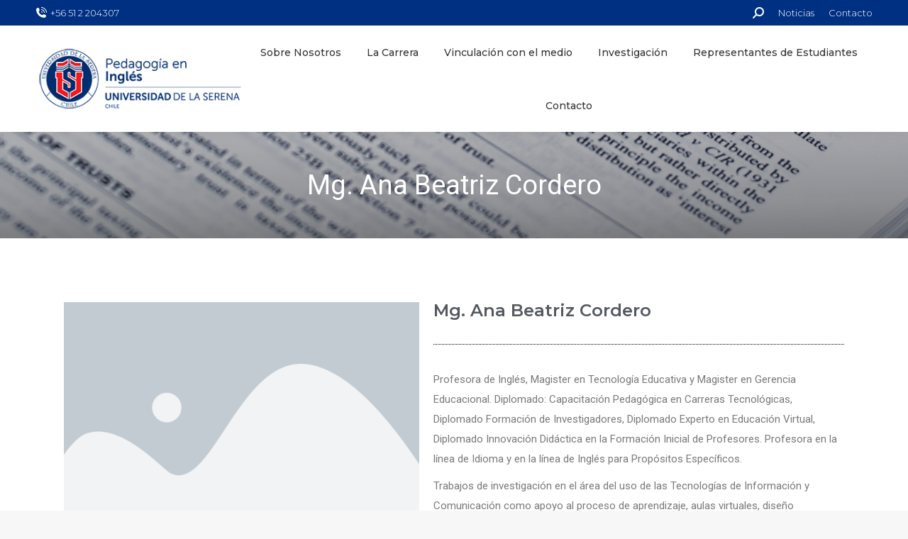

--- FILE ---
content_type: text/html; charset=UTF-8
request_url: http://ingles.userena.cl/?dt_team=mg-ana-beatriz-cordero
body_size: 21791
content:
<!DOCTYPE html>
<!--[if !(IE 6) | !(IE 7) | !(IE 8)  ]><!-->
<html lang="es" class="no-js">
<!--<![endif]-->
<head>
	<meta charset="UTF-8" />
		<meta name="viewport" content="width=device-width, initial-scale=1, maximum-scale=1, user-scalable=0">
		<meta name="theme-color" content="#1ebbf0"/>	<link rel="profile" href="http://gmpg.org/xfn/11" />
	        <script type="text/javascript">
            if (/Android|webOS|iPhone|iPad|iPod|BlackBerry|IEMobile|Opera Mini/i.test(navigator.userAgent)) {
                var originalAddEventListener = EventTarget.prototype.addEventListener,
                    oldWidth = window.innerWidth;

                EventTarget.prototype.addEventListener = function (eventName, eventHandler, useCapture) {
                    if (eventName === "resize") {
                        originalAddEventListener.call(this, eventName, function (event) {
                            if (oldWidth === window.innerWidth) {
                                return;
                            }
                            else if (oldWidth !== window.innerWidth) {
                                oldWidth = window.innerWidth;
                            }
                            if (eventHandler.handleEvent) {
                                eventHandler.handleEvent.call(this, event);
                            }
                            else {
                                eventHandler.call(this, event);
                            };
                        }, useCapture);
                    }
                    else {
                        originalAddEventListener.call(this, eventName, eventHandler, useCapture);
                    };
                };
            };
        </script>
		<meta name='robots' content='index, follow, max-video-preview:-1, max-snippet:-1, max-image-preview:large' />

	<!-- This site is optimized with the Yoast SEO plugin v17.7.1 - https://yoast.com/wordpress/plugins/seo/ -->
	<title>Mg. Ana Beatriz Cordero - Carrera de Pedagogía en Inglés</title>
	<link rel="canonical" href="http://ingles.userena.cl/?dt_team=mg-ana-beatriz-cordero" />
	<meta property="og:locale" content="es_ES" />
	<meta property="og:type" content="article" />
	<meta property="og:title" content="Mg. Ana Beatriz Cordero - Carrera de Pedagogía en Inglés" />
	<meta property="og:description" content="Mg. Ana Beatriz Cordero Profesora de Inglés, Magister en Tecnología Educativa y Magister en Gerencia Educacional. Diplomado: Capacitación Pedagógica en Carreras Tecnológicas, Diplomado Formación de Investigadores, Diplomado Experto en Educación Virtual, Diplomado Innovación Didáctica en la Formación Inicial de Profesores. Profesora en la línea de Idioma y en la línea de Inglés para Propósitos Específicos.&hellip;" />
	<meta property="og:url" content="http://ingles.userena.cl/?dt_team=mg-ana-beatriz-cordero" />
	<meta property="og:site_name" content="Carrera de Pedagogía en Inglés" />
	<meta property="article:modified_time" content="2021-09-07T20:27:25+00:00" />
	<meta property="og:image" content="http://ingles.userena.cl/wp-content/plugins/elementor/assets/images/placeholder.png" />
	<meta name="twitter:card" content="summary_large_image" />
	<meta name="twitter:label1" content="Tiempo de lectura" />
	<meta name="twitter:data1" content="1 minuto" />
	<script type="application/ld+json" class="yoast-schema-graph">{"@context":"https://schema.org","@graph":[{"@type":"WebSite","@id":"http://ingles.userena.cl/#website","url":"http://ingles.userena.cl/","name":"Carrera de Pedagog\u00eda en Ingl\u00e9s","description":"Carrera de Pedagog\u00eda en Ingles","potentialAction":[{"@type":"SearchAction","target":{"@type":"EntryPoint","urlTemplate":"http://ingles.userena.cl/?s={search_term_string}"},"query-input":"required name=search_term_string"}],"inLanguage":"es"},{"@type":"ImageObject","@id":"http://ingles.userena.cl/?dt_team=mg-ana-beatriz-cordero#primaryimage","inLanguage":"es","url":"http://ingles.userena.cl/wp-content/plugins/elementor/assets/images/placeholder.png","contentUrl":"http://ingles.userena.cl/wp-content/plugins/elementor/assets/images/placeholder.png"},{"@type":"WebPage","@id":"http://ingles.userena.cl/?dt_team=mg-ana-beatriz-cordero#webpage","url":"http://ingles.userena.cl/?dt_team=mg-ana-beatriz-cordero","name":"Mg. Ana Beatriz Cordero - Carrera de Pedagog\u00eda en Ingl\u00e9s","isPartOf":{"@id":"http://ingles.userena.cl/#website"},"primaryImageOfPage":{"@id":"http://ingles.userena.cl/?dt_team=mg-ana-beatriz-cordero#primaryimage"},"datePublished":"2021-04-20T13:47:05+00:00","dateModified":"2021-09-07T20:27:25+00:00","breadcrumb":{"@id":"http://ingles.userena.cl/?dt_team=mg-ana-beatriz-cordero#breadcrumb"},"inLanguage":"es","potentialAction":[{"@type":"ReadAction","target":["http://ingles.userena.cl/?dt_team=mg-ana-beatriz-cordero"]}]},{"@type":"BreadcrumbList","@id":"http://ingles.userena.cl/?dt_team=mg-ana-beatriz-cordero#breadcrumb","itemListElement":[{"@type":"ListItem","position":1,"name":"Portada","item":"http://ingles.userena.cl/"},{"@type":"ListItem","position":2,"name":"Equipo","item":"http://ingles.userena.cl/?post_type=dt_team"},{"@type":"ListItem","position":3,"name":"Mg. Ana Beatriz Cordero"}]}]}</script>
	<!-- / Yoast SEO plugin. -->


<link rel='dns-prefetch' href='//fonts.googleapis.com' />
<link rel='dns-prefetch' href='//s.w.org' />
<link rel="alternate" type="application/rss+xml" title="Carrera de Pedagogía en Inglés &raquo; Feed" href="http://ingles.userena.cl/?feed=rss2" />
<link rel="alternate" type="application/rss+xml" title="Carrera de Pedagogía en Inglés &raquo; Feed de los comentarios" href="http://ingles.userena.cl/?feed=comments-rss2" />
		<script type="text/javascript">
			window._wpemojiSettings = {"baseUrl":"https:\/\/s.w.org\/images\/core\/emoji\/13.1.0\/72x72\/","ext":".png","svgUrl":"https:\/\/s.w.org\/images\/core\/emoji\/13.1.0\/svg\/","svgExt":".svg","source":{"concatemoji":"http:\/\/ingles.userena.cl\/wp-includes\/js\/wp-emoji-release.min.js?ver=5.8.12"}};
			!function(e,a,t){var n,r,o,i=a.createElement("canvas"),p=i.getContext&&i.getContext("2d");function s(e,t){var a=String.fromCharCode;p.clearRect(0,0,i.width,i.height),p.fillText(a.apply(this,e),0,0);e=i.toDataURL();return p.clearRect(0,0,i.width,i.height),p.fillText(a.apply(this,t),0,0),e===i.toDataURL()}function c(e){var t=a.createElement("script");t.src=e,t.defer=t.type="text/javascript",a.getElementsByTagName("head")[0].appendChild(t)}for(o=Array("flag","emoji"),t.supports={everything:!0,everythingExceptFlag:!0},r=0;r<o.length;r++)t.supports[o[r]]=function(e){if(!p||!p.fillText)return!1;switch(p.textBaseline="top",p.font="600 32px Arial",e){case"flag":return s([127987,65039,8205,9895,65039],[127987,65039,8203,9895,65039])?!1:!s([55356,56826,55356,56819],[55356,56826,8203,55356,56819])&&!s([55356,57332,56128,56423,56128,56418,56128,56421,56128,56430,56128,56423,56128,56447],[55356,57332,8203,56128,56423,8203,56128,56418,8203,56128,56421,8203,56128,56430,8203,56128,56423,8203,56128,56447]);case"emoji":return!s([10084,65039,8205,55357,56613],[10084,65039,8203,55357,56613])}return!1}(o[r]),t.supports.everything=t.supports.everything&&t.supports[o[r]],"flag"!==o[r]&&(t.supports.everythingExceptFlag=t.supports.everythingExceptFlag&&t.supports[o[r]]);t.supports.everythingExceptFlag=t.supports.everythingExceptFlag&&!t.supports.flag,t.DOMReady=!1,t.readyCallback=function(){t.DOMReady=!0},t.supports.everything||(n=function(){t.readyCallback()},a.addEventListener?(a.addEventListener("DOMContentLoaded",n,!1),e.addEventListener("load",n,!1)):(e.attachEvent("onload",n),a.attachEvent("onreadystatechange",function(){"complete"===a.readyState&&t.readyCallback()})),(n=t.source||{}).concatemoji?c(n.concatemoji):n.wpemoji&&n.twemoji&&(c(n.twemoji),c(n.wpemoji)))}(window,document,window._wpemojiSettings);
		</script>
		<style type="text/css">
img.wp-smiley,
img.emoji {
	display: inline !important;
	border: none !important;
	box-shadow: none !important;
	height: 1em !important;
	width: 1em !important;
	margin: 0 .07em !important;
	vertical-align: -0.1em !important;
	background: none !important;
	padding: 0 !important;
}
</style>
	<link rel='stylesheet' id='wp-block-library-css'  href='http://ingles.userena.cl/wp-includes/css/dist/block-library/style.min.css?ver=5.8.12' type='text/css' media='all' />
<style id='wp-block-library-theme-inline-css' type='text/css'>
#start-resizable-editor-section{display:none}.wp-block-audio figcaption{color:#555;font-size:13px;text-align:center}.is-dark-theme .wp-block-audio figcaption{color:hsla(0,0%,100%,.65)}.wp-block-code{font-family:Menlo,Consolas,monaco,monospace;color:#1e1e1e;padding:.8em 1em;border:1px solid #ddd;border-radius:4px}.wp-block-embed figcaption{color:#555;font-size:13px;text-align:center}.is-dark-theme .wp-block-embed figcaption{color:hsla(0,0%,100%,.65)}.blocks-gallery-caption{color:#555;font-size:13px;text-align:center}.is-dark-theme .blocks-gallery-caption{color:hsla(0,0%,100%,.65)}.wp-block-image figcaption{color:#555;font-size:13px;text-align:center}.is-dark-theme .wp-block-image figcaption{color:hsla(0,0%,100%,.65)}.wp-block-pullquote{border-top:4px solid;border-bottom:4px solid;margin-bottom:1.75em;color:currentColor}.wp-block-pullquote__citation,.wp-block-pullquote cite,.wp-block-pullquote footer{color:currentColor;text-transform:uppercase;font-size:.8125em;font-style:normal}.wp-block-quote{border-left:.25em solid;margin:0 0 1.75em;padding-left:1em}.wp-block-quote cite,.wp-block-quote footer{color:currentColor;font-size:.8125em;position:relative;font-style:normal}.wp-block-quote.has-text-align-right{border-left:none;border-right:.25em solid;padding-left:0;padding-right:1em}.wp-block-quote.has-text-align-center{border:none;padding-left:0}.wp-block-quote.is-large,.wp-block-quote.is-style-large{border:none}.wp-block-search .wp-block-search__label{font-weight:700}.wp-block-group.has-background{padding:1.25em 2.375em;margin-top:0;margin-bottom:0}.wp-block-separator{border:none;border-bottom:2px solid;margin-left:auto;margin-right:auto;opacity:.4}.wp-block-separator:not(.is-style-wide):not(.is-style-dots){width:100px}.wp-block-separator.has-background:not(.is-style-dots){border-bottom:none;height:1px}.wp-block-separator.has-background:not(.is-style-wide):not(.is-style-dots){height:2px}.wp-block-table thead{border-bottom:3px solid}.wp-block-table tfoot{border-top:3px solid}.wp-block-table td,.wp-block-table th{padding:.5em;border:1px solid;word-break:normal}.wp-block-table figcaption{color:#555;font-size:13px;text-align:center}.is-dark-theme .wp-block-table figcaption{color:hsla(0,0%,100%,.65)}.wp-block-video figcaption{color:#555;font-size:13px;text-align:center}.is-dark-theme .wp-block-video figcaption{color:hsla(0,0%,100%,.65)}.wp-block-template-part.has-background{padding:1.25em 2.375em;margin-top:0;margin-bottom:0}#end-resizable-editor-section{display:none}
</style>
<link rel='stylesheet' id='contact-form-7-css'  href='http://ingles.userena.cl/wp-content/plugins/contact-form-7/includes/css/styles.css?ver=5.5.3' type='text/css' media='all' />
<link rel='stylesheet' id='wpdm-font-awesome-css'  href='http://ingles.userena.cl/wp-content/plugins/download-manager/assets/fontawesome/css/all.css?ver=5.8.12' type='text/css' media='all' />
<link rel='stylesheet' id='wpdm-front-bootstrap-css'  href='http://ingles.userena.cl/wp-content/plugins/download-manager/assets/bootstrap/css/bootstrap.min.css?ver=5.8.12' type='text/css' media='all' />
<link rel='stylesheet' id='wpdm-front-css'  href='http://ingles.userena.cl/wp-content/plugins/download-manager/assets/css/front.css?ver=5.8.12' type='text/css' media='all' />
<link rel='stylesheet' id='rs-plugin-settings-css'  href='http://ingles.userena.cl/wp-content/plugins/revslider/public/assets/css/rs6.css?ver=6.2.23' type='text/css' media='all' />
<style id='rs-plugin-settings-inline-css' type='text/css'>
#rs-demo-id {}
</style>
<link rel='stylesheet' id='elementor-icons-css'  href='http://ingles.userena.cl/wp-content/plugins/elementor/assets/lib/eicons/css/elementor-icons.min.css?ver=5.13.0' type='text/css' media='all' />
<link rel='stylesheet' id='elementor-frontend-legacy-css'  href='http://ingles.userena.cl/wp-content/plugins/elementor/assets/css/frontend-legacy.min.css?ver=3.4.8' type='text/css' media='all' />
<link rel='stylesheet' id='elementor-frontend-css'  href='http://ingles.userena.cl/wp-content/plugins/elementor/assets/css/frontend.min.css?ver=3.4.8' type='text/css' media='all' />
<style id='elementor-frontend-inline-css' type='text/css'>
@font-face{font-family:eicons;src:url(http://ingles.userena.cl/wp-content/plugins/elementor/assets/lib/eicons/fonts/eicons.eot?5.10.0);src:url(http://ingles.userena.cl/wp-content/plugins/elementor/assets/lib/eicons/fonts/eicons.eot?5.10.0#iefix) format("embedded-opentype"),url(http://ingles.userena.cl/wp-content/plugins/elementor/assets/lib/eicons/fonts/eicons.woff2?5.10.0) format("woff2"),url(http://ingles.userena.cl/wp-content/plugins/elementor/assets/lib/eicons/fonts/eicons.woff?5.10.0) format("woff"),url(http://ingles.userena.cl/wp-content/plugins/elementor/assets/lib/eicons/fonts/eicons.ttf?5.10.0) format("truetype"),url(http://ingles.userena.cl/wp-content/plugins/elementor/assets/lib/eicons/fonts/eicons.svg?5.10.0#eicon) format("svg");font-weight:400;font-style:normal}
</style>
<link rel='stylesheet' id='elementor-post-442-css'  href='http://ingles.userena.cl/wp-content/uploads/elementor/css/post-442.css?ver=1662158433' type='text/css' media='all' />
<link rel='stylesheet' id='elementor-global-css'  href='http://ingles.userena.cl/wp-content/uploads/elementor/css/global.css?ver=1662158434' type='text/css' media='all' />
<link rel='stylesheet' id='elementor-post-1557-css'  href='http://ingles.userena.cl/wp-content/uploads/elementor/css/post-1557.css?ver=1662164711' type='text/css' media='all' />
<link rel='stylesheet' id='dt-web-fonts-css'  href='https://fonts.googleapis.com/css?family=Roboto:400,500,600,700%7CMontserrat:200,300,400,500,600,700' type='text/css' media='all' />
<link rel='stylesheet' id='dt-main-css'  href='http://ingles.userena.cl/wp-content/themes/dt-the7/css/main.min.css?ver=9.3.1' type='text/css' media='all' />
<link rel='stylesheet' id='the7-font-css'  href='http://ingles.userena.cl/wp-content/themes/dt-the7/fonts/icomoon-the7-font/icomoon-the7-font.min.css?ver=9.3.1' type='text/css' media='all' />
<link rel='stylesheet' id='the7-core-css'  href='http://ingles.userena.cl/wp-content/plugins/dt-the7-core/assets/css/post-type.min.css?ver=2.5.4' type='text/css' media='all' />
<link rel='stylesheet' id='dt-custom-css'  href='http://ingles.userena.cl/wp-content/uploads/the7-css/custom.css?ver=64981305be95' type='text/css' media='all' />
<link rel='stylesheet' id='dt-media-css'  href='http://ingles.userena.cl/wp-content/uploads/the7-css/media.css?ver=64981305be95' type='text/css' media='all' />
<link rel='stylesheet' id='the7-mega-menu-css'  href='http://ingles.userena.cl/wp-content/uploads/the7-css/mega-menu.css?ver=64981305be95' type='text/css' media='all' />
<link rel='stylesheet' id='the7-elements-albums-portfolio-css'  href='http://ingles.userena.cl/wp-content/uploads/the7-css/the7-elements-albums-portfolio.css?ver=64981305be95' type='text/css' media='all' />
<link rel='stylesheet' id='the7-elements-css'  href='http://ingles.userena.cl/wp-content/uploads/the7-css/post-type-dynamic.css?ver=64981305be95' type='text/css' media='all' />
<link rel='stylesheet' id='style-css'  href='http://ingles.userena.cl/wp-content/themes/dt-the7/style.css?ver=9.3.1' type='text/css' media='all' />
<link rel='stylesheet' id='the7-elementor-global-css'  href='http://ingles.userena.cl/wp-content/themes/dt-the7/css/compatibility/elementor/elementor-global.min.css?ver=9.3.1' type='text/css' media='all' />
<link rel='stylesheet' id='google-fonts-1-css'  href='https://fonts.googleapis.com/css?family=Montserrat%3A100%2C100italic%2C200%2C200italic%2C300%2C300italic%2C400%2C400italic%2C500%2C500italic%2C600%2C600italic%2C700%2C700italic%2C800%2C800italic%2C900%2C900italic%7CRoboto%3A100%2C100italic%2C200%2C200italic%2C300%2C300italic%2C400%2C400italic%2C500%2C500italic%2C600%2C600italic%2C700%2C700italic%2C800%2C800italic%2C900%2C900italic&#038;display=auto&#038;ver=5.8.12' type='text/css' media='all' />
<link rel='stylesheet' id='elementor-icons-the7-icons-css'  href='http://ingles.userena.cl/wp-content/themes/dt-the7/fonts/icomoon-the7-font/icomoon-the7-font.min.css?ver=9.3.1' type='text/css' media='all' />
<link rel='stylesheet' id='elementor-icons-shared-0-css'  href='http://ingles.userena.cl/wp-content/plugins/elementor/assets/lib/font-awesome/css/fontawesome.min.css?ver=5.15.3' type='text/css' media='all' />
<link rel='stylesheet' id='elementor-icons-fa-brands-css'  href='http://ingles.userena.cl/wp-content/plugins/elementor/assets/lib/font-awesome/css/brands.min.css?ver=5.15.3' type='text/css' media='all' />
<script type='text/javascript' id='jquery-core-js-extra'>
/* <![CDATA[ */
var slide_in = {"demo_dir":"http:\/\/ingles.userena.cl\/wp-content\/plugins\/convertplug\/modules\/slide_in\/assets\/demos"};
/* ]]> */
</script>
<script type='text/javascript' src='http://ingles.userena.cl/wp-includes/js/jquery/jquery.min.js?ver=3.6.0' id='jquery-core-js'></script>
<script type='text/javascript' src='http://ingles.userena.cl/wp-includes/js/jquery/jquery-migrate.min.js?ver=3.3.2' id='jquery-migrate-js'></script>
<script type='text/javascript' src='http://ingles.userena.cl/wp-content/plugins/download-manager/assets/bootstrap/js/popper.min.js?ver=5.8.12' id='wpdm-poper-js'></script>
<script type='text/javascript' src='http://ingles.userena.cl/wp-content/plugins/download-manager/assets/bootstrap/js/bootstrap.min.js?ver=5.8.12' id='wpdm-front-bootstrap-js'></script>
<script type='text/javascript' id='wpdm-frontjs-js-extra'>
/* <![CDATA[ */
var wpdm_url = {"home":"http:\/\/ingles.userena.cl\/","site":"http:\/\/ingles.userena.cl\/","ajax":"http:\/\/ingles.userena.cl\/wp-admin\/admin-ajax.php"};
var wpdm_js = {"spinner":"<i class=\"fas fa-sun fa-spin\"><\/i>"};
/* ]]> */
</script>
<script type='text/javascript' src='http://ingles.userena.cl/wp-content/plugins/download-manager/assets/js/front.js?ver=3.2.24' id='wpdm-frontjs-js'></script>
<script type='text/javascript' src='http://ingles.userena.cl/wp-content/plugins/revslider/public/assets/js/rbtools.min.js?ver=6.2.23' id='tp-tools-js'></script>
<script type='text/javascript' src='http://ingles.userena.cl/wp-content/plugins/revslider/public/assets/js/rs6.min.js?ver=6.2.23' id='revmin-js'></script>
<script type='text/javascript' id='dt-above-fold-js-extra'>
/* <![CDATA[ */
var dtLocal = {"themeUrl":"http:\/\/ingles.userena.cl\/wp-content\/themes\/dt-the7","passText":"Para ver esta publicaci\u00f3n protegida, introduce la contrase\u00f1a debajo:","moreButtonText":{"loading":"Cargando...","loadMore":"Cargar m\u00e1s"},"postID":"1557","ajaxurl":"http:\/\/ingles.userena.cl\/wp-admin\/admin-ajax.php","REST":{"baseUrl":"http:\/\/ingles.userena.cl\/index.php?rest_route=\/the7\/v1","endpoints":{"sendMail":"\/send-mail"}},"contactMessages":{"required":"One or more fields have an error. Please check and try again.","terms":"Please accept the privacy policy.","fillTheCaptchaError":"Please, fill the captcha."},"captchaSiteKey":"","ajaxNonce":"290d73d48c","pageData":"","themeSettings":{"smoothScroll":"on","lazyLoading":false,"accentColor":{"mode":"gradient","color":"#1ebbf0"},"desktopHeader":{"height":150},"ToggleCaptionEnabled":"disabled","ToggleCaption":"Navigation","floatingHeader":{"showAfter":94,"showMenu":true,"height":60,"logo":{"showLogo":true,"html":"<img class=\" preload-me\" src=\"http:\/\/ingles.userena.cl\/wp-content\/uploads\/2020\/11\/50px-univ_color_ingles.png\" srcset=\"http:\/\/ingles.userena.cl\/wp-content\/uploads\/2020\/11\/50px-univ_color_ingles.png 167w, http:\/\/ingles.userena.cl\/wp-content\/uploads\/2020\/11\/50px-retina_univ_color_ingles.png 168w\" width=\"167\" height=\"50\"   sizes=\"167px\" alt=\"Carrera de Pedagog\u00eda en Ingl\u00e9s\" \/>","url":"http:\/\/ingles.userena.cl\/"}},"topLine":{"floatingTopLine":{"logo":{"showLogo":false,"html":""}}},"mobileHeader":{"firstSwitchPoint":992,"secondSwitchPoint":778,"firstSwitchPointHeight":60,"secondSwitchPointHeight":60,"mobileToggleCaptionEnabled":"disabled","mobileToggleCaption":"Men\u00fa"},"stickyMobileHeaderFirstSwitch":{"logo":{"html":"<img class=\" preload-me\" src=\"http:\/\/ingles.userena.cl\/wp-content\/uploads\/2020\/11\/50px-univ_color_ingles.png\" srcset=\"http:\/\/ingles.userena.cl\/wp-content\/uploads\/2020\/11\/50px-univ_color_ingles.png 167w, http:\/\/ingles.userena.cl\/wp-content\/uploads\/2020\/11\/50px-retina_univ_color_ingles.png 168w\" width=\"167\" height=\"50\"   sizes=\"167px\" alt=\"Carrera de Pedagog\u00eda en Ingl\u00e9s\" \/>"}},"stickyMobileHeaderSecondSwitch":{"logo":{"html":"<img class=\" preload-me\" src=\"http:\/\/ingles.userena.cl\/wp-content\/uploads\/2020\/11\/50px-univ_color_ingles.png\" srcset=\"http:\/\/ingles.userena.cl\/wp-content\/uploads\/2020\/11\/50px-univ_color_ingles.png 167w, http:\/\/ingles.userena.cl\/wp-content\/uploads\/2020\/11\/50px-retina_univ_color_ingles.png 168w\" width=\"167\" height=\"50\"   sizes=\"167px\" alt=\"Carrera de Pedagog\u00eda en Ingl\u00e9s\" \/>"}},"content":{"textColor":"#8b8d94","headerColor":"#333333"},"sidebar":{"switchPoint":992},"boxedWidth":"1280px","stripes":{"stripe1":{"textColor":"#787d85","headerColor":"#3b3f4a"},"stripe2":{"textColor":"#8b9199","headerColor":"#ffffff"},"stripe3":{"textColor":"#ffffff","headerColor":"#ffffff"}}},"elementor":{"settings":{"container_width":1140}}};
var dtShare = {"shareButtonText":{"facebook":"Compartir en Facebook","twitter":"Tweet","pinterest":"Tweet","linkedin":"Compartir en Linkedin","whatsapp":"Compartir en Whatsapp"},"overlayOpacity":"85"};
/* ]]> */
</script>
<script type='text/javascript' src='http://ingles.userena.cl/wp-content/themes/dt-the7/js/above-the-fold.min.js?ver=9.3.1' id='dt-above-fold-js'></script>
<link rel="https://api.w.org/" href="http://ingles.userena.cl/index.php?rest_route=/" /><link rel="alternate" type="application/json" href="http://ingles.userena.cl/index.php?rest_route=/wp/v2/dt_team/1557" /><link rel="EditURI" type="application/rsd+xml" title="RSD" href="http://ingles.userena.cl/xmlrpc.php?rsd" />
<link rel="wlwmanifest" type="application/wlwmanifest+xml" href="http://ingles.userena.cl/wp-includes/wlwmanifest.xml" /> 
<meta name="generator" content="WordPress 5.8.12" />
<link rel='shortlink' href='http://ingles.userena.cl/?p=1557' />
<link rel="alternate" type="application/json+oembed" href="http://ingles.userena.cl/index.php?rest_route=%2Foembed%2F1.0%2Fembed&#038;url=http%3A%2F%2Fingles.userena.cl%2F%3Fdt_team%3Dmg-ana-beatriz-cordero" />
<link rel="alternate" type="text/xml+oembed" href="http://ingles.userena.cl/index.php?rest_route=%2Foembed%2F1.0%2Fembed&#038;url=http%3A%2F%2Fingles.userena.cl%2F%3Fdt_team%3Dmg-ana-beatriz-cordero&#038;format=xml" />
<meta name="generator" content="Powered by Slider Revolution 6.2.23 - responsive, Mobile-Friendly Slider Plugin for WordPress with comfortable drag and drop interface." />
<link rel="icon" href="http://ingles.userena.cl/wp-content/uploads/2020/10/Universidad_LOGO_logo.png" type="image/png" sizes="16x16"/><script type="text/javascript">function setREVStartSize(e){
			//window.requestAnimationFrame(function() {				 
				window.RSIW = window.RSIW===undefined ? window.innerWidth : window.RSIW;	
				window.RSIH = window.RSIH===undefined ? window.innerHeight : window.RSIH;	
				try {								
					var pw = document.getElementById(e.c).parentNode.offsetWidth,
						newh;
					pw = pw===0 || isNaN(pw) ? window.RSIW : pw;
					e.tabw = e.tabw===undefined ? 0 : parseInt(e.tabw);
					e.thumbw = e.thumbw===undefined ? 0 : parseInt(e.thumbw);
					e.tabh = e.tabh===undefined ? 0 : parseInt(e.tabh);
					e.thumbh = e.thumbh===undefined ? 0 : parseInt(e.thumbh);
					e.tabhide = e.tabhide===undefined ? 0 : parseInt(e.tabhide);
					e.thumbhide = e.thumbhide===undefined ? 0 : parseInt(e.thumbhide);
					e.mh = e.mh===undefined || e.mh=="" || e.mh==="auto" ? 0 : parseInt(e.mh,0);		
					if(e.layout==="fullscreen" || e.l==="fullscreen") 						
						newh = Math.max(e.mh,window.RSIH);					
					else{					
						e.gw = Array.isArray(e.gw) ? e.gw : [e.gw];
						for (var i in e.rl) if (e.gw[i]===undefined || e.gw[i]===0) e.gw[i] = e.gw[i-1];					
						e.gh = e.el===undefined || e.el==="" || (Array.isArray(e.el) && e.el.length==0)? e.gh : e.el;
						e.gh = Array.isArray(e.gh) ? e.gh : [e.gh];
						for (var i in e.rl) if (e.gh[i]===undefined || e.gh[i]===0) e.gh[i] = e.gh[i-1];
											
						var nl = new Array(e.rl.length),
							ix = 0,						
							sl;					
						e.tabw = e.tabhide>=pw ? 0 : e.tabw;
						e.thumbw = e.thumbhide>=pw ? 0 : e.thumbw;
						e.tabh = e.tabhide>=pw ? 0 : e.tabh;
						e.thumbh = e.thumbhide>=pw ? 0 : e.thumbh;					
						for (var i in e.rl) nl[i] = e.rl[i]<window.RSIW ? 0 : e.rl[i];
						sl = nl[0];									
						for (var i in nl) if (sl>nl[i] && nl[i]>0) { sl = nl[i]; ix=i;}															
						var m = pw>(e.gw[ix]+e.tabw+e.thumbw) ? 1 : (pw-(e.tabw+e.thumbw)) / (e.gw[ix]);					
						newh =  (e.gh[ix] * m) + (e.tabh + e.thumbh);
					}				
					if(window.rs_init_css===undefined) window.rs_init_css = document.head.appendChild(document.createElement("style"));					
					document.getElementById(e.c).height = newh+"px";
					window.rs_init_css.innerHTML += "#"+e.c+"_wrapper { height: "+newh+"px }";				
				} catch(e){
					console.log("Failure at Presize of Slider:" + e)
				}					   
			//});
		  };</script>
<meta name="generator" content="WordPress Download Manager 3.2.24" />
<style id='the7-custom-inline-css' type='text/css'>
.sub-nav .menu-item i.fa,
.sub-nav .menu-item i.fas,
.sub-nav .menu-item i.far,
.sub-nav .menu-item i.fab {
	text-align: center;
	width: 1.25em;
}
</style>
                <link href="https://fonts.googleapis.com/css?family=Rubik"
              rel="stylesheet">
        <style>
            .w3eden .fetfont,
            .w3eden .btn,
            .w3eden .btn.wpdm-front h3.title,
            .w3eden .wpdm-social-lock-box .IN-widget a span:last-child,
            .w3eden #xfilelist .panel-heading,
            .w3eden .wpdm-frontend-tabs a,
            .w3eden .alert:before,
            .w3eden .panel .panel-heading,
            .w3eden .discount-msg,
            .w3eden .panel.dashboard-panel h3,
            .w3eden #wpdm-dashboard-sidebar .list-group-item,
            .w3eden #package-description .wp-switch-editor,
            .w3eden .w3eden.author-dashbboard .nav.nav-tabs li a,
            .w3eden .wpdm_cart thead th,
            .w3eden #csp .list-group-item,
            .w3eden .modal-title {
                font-family: Rubik, -apple-system, BlinkMacSystemFont, "Segoe UI", Roboto, Helvetica, Arial, sans-serif, "Apple Color Emoji", "Segoe UI Emoji", "Segoe UI Symbol";
                text-transform: uppercase;
                font-weight: 700;
            }
            .w3eden #csp .list-group-item {
                text-transform: unset;
            }


        </style>
            <style>
        /* WPDM Link Template Styles */        </style>
                <style>

            :root {
                --color-primary: #4a8eff;
                --color-primary-rgb: 74, 142, 255;
                --color-primary-hover: #5998ff;
                --color-primary-active: #3281ff;
                --color-secondary: #6c757d;
                --color-secondary-rgb: 108, 117, 125;
                --color-secondary-hover: #6c757d;
                --color-secondary-active: #6c757d;
                --color-success: #018e11;
                --color-success-rgb: 1, 142, 17;
                --color-success-hover: #0aad01;
                --color-success-active: #0c8c01;
                --color-info: #2CA8FF;
                --color-info-rgb: 44, 168, 255;
                --color-info-hover: #2CA8FF;
                --color-info-active: #2CA8FF;
                --color-warning: #FFB236;
                --color-warning-rgb: 255, 178, 54;
                --color-warning-hover: #FFB236;
                --color-warning-active: #FFB236;
                --color-danger: #ff5062;
                --color-danger-rgb: 255, 80, 98;
                --color-danger-hover: #ff5062;
                --color-danger-active: #ff5062;
                --color-green: #30b570;
                --color-blue: #0073ff;
                --color-purple: #8557D3;
                --color-red: #ff5062;
                --color-muted: rgba(69, 89, 122, 0.6);
                --wpdm-font: "Rubik", -apple-system, BlinkMacSystemFont, "Segoe UI", Roboto, Helvetica, Arial, sans-serif, "Apple Color Emoji", "Segoe UI Emoji", "Segoe UI Symbol";
            }

            .wpdm-download-link.btn.btn-primary {
                border-radius: 4px;
            }


        </style>
        </head>
<body class="dt_team-template-default single single-dt_team postid-1557 wp-embed-responsive the7-core-ver-2.5.4 no-comments dt-responsive-on right-mobile-menu-close-icon ouside-menu-close-icon mobile-hamburger-close-bg-enable mobile-hamburger-close-bg-hover-enable  fade-medium-mobile-menu-close-icon fade-medium-menu-close-icon accent-gradient srcset-enabled btn-3d custom-btn-color custom-btn-hover-color footer-overlap phantom-sticky phantom-shadow-decoration phantom-custom-logo-on sticky-mobile-header top-header first-switch-logo-left first-switch-menu-right second-switch-logo-left second-switch-menu-right right-mobile-menu layzr-loading-on popup-message-style the7-ver-9.3.1 elementor-default elementor-kit-442 elementor-page elementor-page-1557">
<!-- The7 9.3.1 -->

<div id="page" >
	<a class="skip-link screen-reader-text" href="#content">Saltar al contenido</a>

<div class="masthead inline-header center widgets full-height shadow-decoration shadow-mobile-header-decoration small-mobile-menu-icon dt-parent-menu-clickable show-sub-menu-on-hover show-device-logo show-mobile-logo"  role="banner">

	<div class="top-bar full-width-line top-bar-line-hide">
	<div class="top-bar-bg" ></div>
	<div class="left-widgets mini-widgets"><span class="mini-contacts phone show-on-desktop in-top-bar-left in-top-bar"><i class=" icomoon-the7-font-the7-phone-06"></i>+56 51 2 204307</span></div><div class="right-widgets mini-widgets"><div class="mini-search show-on-desktop near-logo-first-switch near-logo-second-switch popup-search custom-icon"><form class="searchform mini-widget-searchform" role="search" method="get" action="http://ingles.userena.cl/">

	<div class="screen-reader-text">Buscar:</div>

	
		<a href="" class="submit text-disable"><i class=" mw-icon the7-mw-icon-search-bold"></i></a>
		<div class="popup-search-wrap">
			<input type="text" class="field searchform-s" name="s" value="" placeholder="Type and hit enter …" title="Search form"/>
			<a href="" class="search-icon"><i class="the7-mw-icon-search-bold"></i></a>
		</div>

			<input type="submit" class="assistive-text searchsubmit" value="Ir!"/>
</form>
</div><div class="mini-nav show-on-desktop near-logo-first-switch in-top-bar list-type-menu select-type-menu-first-switch select-type-menu-second-switch"><ul id="header_microwidget2-menu" role="menubar"><li class="menu-item menu-item-type-post_type menu-item-object-page menu-item-393 first" role="presentation"><a href='http://ingles.userena.cl/?page_id=125' data-level='1' role="menuitem"><span class="menu-item-text"><span class="menu-text">Noticias</span></span></a></li> <li class="menu-item menu-item-type-post_type menu-item-object-page menu-item-391" role="presentation"><a href='http://ingles.userena.cl/?page_id=127' data-level='1' role="menuitem"><span class="menu-item-text"><span class="menu-text">Contacto</span></span></a></li> </ul><div class="menu-select"><span class="customSelect1"><span class="customSelectInner"><i class=" icomoon-the7-font-the7-mail-011"></i>Más info</span></span></div></div></div></div>

	<header class="header-bar">

		<div class="branding">
	<div id="site-title" class="assistive-text">Carrera de Pedagogía en Inglés</div>
	<div id="site-description" class="assistive-text">Carrera de Pedagogía en Ingles</div>
	<a class="" href="http://ingles.userena.cl/"><img class=" preload-me" src="http://ingles.userena.cl/wp-content/uploads/2020/11/100px-univ_color_ingles.png" srcset="http://ingles.userena.cl/wp-content/uploads/2020/11/100px-univ_color_ingles.png 335w, http://ingles.userena.cl/wp-content/uploads/2020/11/100px-retina_univ_color_ingles.png 336w" width="335" height="100"   sizes="335px" alt="Carrera de Pedagogía en Inglés" /><img class="mobile-logo preload-me" src="http://ingles.userena.cl/wp-content/uploads/2020/11/50px-univ_color_ingles.png" srcset="http://ingles.userena.cl/wp-content/uploads/2020/11/50px-univ_color_ingles.png 167w, http://ingles.userena.cl/wp-content/uploads/2020/11/50px-retina_univ_color_ingles.png 168w" width="167" height="50"   sizes="167px" alt="Carrera de Pedagogía en Inglés" /></a></div>

		<ul id="primary-menu" class="main-nav underline-decoration from-centre-line outside-item-remove-margin" role="menubar"><li class="menu-item menu-item-type-custom menu-item-object-custom menu-item-has-children menu-item-831 first has-children" role="presentation"><a href='#sobrenosotros' data-level='1' role="menuitem"><span class="menu-item-text"><span class="menu-text">Sobre Nosotros</span></span></a><ul class="sub-nav gradient-hover hover-style-bg level-arrows-on" role="menubar"><li class="menu-item menu-item-type-post_type menu-item-object-page menu-item-535 first" role="presentation"><a href='http://ingles.userena.cl/?page_id=533' data-level='2' role="menuitem"><span class="menu-item-text"><span class="menu-text">Historia</span></span></a></li> <li class="menu-item menu-item-type-post_type menu-item-object-page menu-item-613" role="presentation"><a href='http://ingles.userena.cl/?page_id=76' data-level='2' role="menuitem"><span class="menu-item-text"><span class="menu-text">Nuestro equipo</span></span></a></li> <li class="menu-item menu-item-type-post_type menu-item-object-page menu-item-has-children menu-item-144 has-children" role="presentation"><a href='http://ingles.userena.cl/?page_id=80' data-level='2' role="menuitem"><span class="menu-item-text"><span class="menu-text">Infraestructura</span></span></a><ul class="sub-nav gradient-hover hover-style-bg level-arrows-on" role="menubar"><li class="menu-item menu-item-type-post_type menu-item-object-page menu-item-1493 first" role="presentation"><a href='http://ingles.userena.cl/?page_id=1318' data-level='3' role="menuitem"><span class="menu-item-text"><span class="menu-text">Laboratorios de Idiomas</span></span></a></li> <li class="menu-item menu-item-type-post_type menu-item-object-page menu-item-1492" role="presentation"><a href='http://ingles.userena.cl/?page_id=1324' data-level='3' role="menuitem"><span class="menu-item-text"><span class="menu-text">Biblioteca Central Irma Salas</span></span></a></li> </ul></li> <li class="menu-item menu-item-type-post_type menu-item-object-page menu-item-832" role="presentation"><a href='http://ingles.userena.cl/?page_id=820' data-level='2' role="menuitem"><span class="menu-item-text"><span class="menu-text">Ubicación</span></span></a></li> </ul></li> <li class="menu-item menu-item-type-custom menu-item-object-custom menu-item-has-children menu-item-834 has-children" role="presentation"><a href='#lacarrera' data-level='1' role="menuitem"><span class="menu-item-text"><span class="menu-text">La Carrera</span></span></a><ul class="sub-nav gradient-hover hover-style-bg level-arrows-on" role="menubar"><li class="menu-item menu-item-type-post_type menu-item-object-page menu-item-140 first" role="presentation"><a href='http://ingles.userena.cl/?page_id=92' data-level='2' role="menuitem"><span class="menu-item-text"><span class="menu-text">Perfil de egreso</span></span></a></li> <li class="menu-item menu-item-type-post_type menu-item-object-page menu-item-835" role="presentation"><a href='http://ingles.userena.cl/?page_id=779' data-level='2' role="menuitem"><span class="menu-item-text"><span class="menu-text">Perfil del licenciado(a) en Educación</span></span></a></li> <li class="menu-item menu-item-type-post_type menu-item-object-page menu-item-1372" role="presentation"><a href='http://ingles.userena.cl/?page_id=1174' data-level='2' role="menuitem"><span class="menu-item-text"><span class="menu-text">Estándares</span></span></a></li> <li class="menu-item menu-item-type-post_type menu-item-object-page menu-item-137" role="presentation"><a href='http://ingles.userena.cl/?page_id=98' data-level='2' role="menuitem"><span class="menu-item-text"><span class="menu-text">Plan de estudios</span></span></a></li> <li class="menu-item menu-item-type-post_type menu-item-object-page menu-item-1408" role="presentation"><a href='http://ingles.userena.cl/?page_id=793' data-level='2' role="menuitem"><span class="menu-item-text"><span class="menu-text">Requisitos de graduación y titulación</span></span></a></li> <li class="menu-item menu-item-type-post_type menu-item-object-page menu-item-513" role="presentation"><a href='http://ingles.userena.cl/?page_id=511' data-level='2' role="menuitem"><span class="menu-item-text"><span class="menu-text">Decretos · Reglamentos · Protocolos</span></span></a></li> <li class="menu-item menu-item-type-post_type menu-item-object-page menu-item-1491" role="presentation"><a href='http://ingles.userena.cl/?page_id=1452' data-level='2' role="menuitem"><span class="menu-item-text"><span class="menu-text">Acreditación</span></span></a></li> </ul></li> <li class="menu-item menu-item-type-post_type menu-item-object-page menu-item-has-children menu-item-838 has-children" role="presentation"><a href='http://ingles.userena.cl/?page_id=129' data-level='1' role="menuitem"><span class="menu-item-text"><span class="menu-text">Vinculación con el medio</span></span></a><ul class="sub-nav gradient-hover hover-style-bg level-arrows-on" role="menubar"><li class="menu-item menu-item-type-post_type menu-item-object-page menu-item-2266 first" role="presentation"><a href='http://ingles.userena.cl/?page_id=2258' data-level='2' role="menuitem"><span class="menu-item-text"><span class="menu-text">Comité de Vinculación con el Medio</span></span></a></li> <li class="menu-item menu-item-type-post_type menu-item-object-page menu-item-2272" role="presentation"><a href='http://ingles.userena.cl/?page_id=2270' data-level='2' role="menuitem"><span class="menu-item-text"><span class="menu-text">Centros de Prácticas</span></span></a></li> <li class="menu-item menu-item-type-post_type menu-item-object-page menu-item-2257" role="presentation"><a href='http://ingles.userena.cl/?page_id=2254' data-level='2' role="menuitem"><span class="menu-item-text"><span class="menu-text">Redes de Profesores de Inglés</span></span></a></li> <li class="menu-item menu-item-type-post_type menu-item-object-page menu-item-2267" role="presentation"><a href='http://ingles.userena.cl/?page_id=2260' data-level='2' role="menuitem"><span class="menu-item-text"><span class="menu-text">Englishfest</span></span></a></li> <li class="menu-item menu-item-type-post_type menu-item-object-page menu-item-2269" role="presentation"><a href='http://ingles.userena.cl/?page_id=2262' data-level='2' role="menuitem"><span class="menu-item-text"><span class="menu-text">Youtube Channel</span></span></a></li> <li class="menu-item menu-item-type-post_type menu-item-object-page menu-item-2268" role="presentation"><a href='http://ingles.userena.cl/?page_id=2264' data-level='2' role="menuitem"><span class="menu-item-text"><span class="menu-text">Otras actividades</span></span></a></li> </ul></li> <li class="menu-item menu-item-type-post_type menu-item-object-page menu-item-135" role="presentation"><a href='http://ingles.userena.cl/?page_id=121' data-level='1' role="menuitem"><span class="menu-item-text"><span class="menu-text">Investigación</span></span></a></li> <li class="menu-item menu-item-type-post_type menu-item-object-page menu-item-2256" role="presentation"><a href='http://ingles.userena.cl/?page_id=2109' data-level='1' role="menuitem"><span class="menu-item-text"><span class="menu-text">Representantes de Estudiantes</span></span></a></li> <li class="menu-item menu-item-type-post_type menu-item-object-page menu-item-1307" role="presentation"><a href='http://ingles.userena.cl/?page_id=127' data-level='1' role="menuitem"><span class="menu-item-text"><span class="menu-text">Contacto</span></span></a></li> </ul>
		
	</header>

</div>
<div class="dt-mobile-header mobile-menu-show-divider">
	<div class="dt-close-mobile-menu-icon"><div class="close-line-wrap"><span class="close-line"></span><span class="close-line"></span><span class="close-line"></span></div></div>	<ul id="mobile-menu" class="mobile-main-nav" role="menubar">
		<li class="menu-item menu-item-type-custom menu-item-object-custom menu-item-has-children menu-item-831 first has-children" role="presentation"><a href='#sobrenosotros' data-level='1' role="menuitem"><span class="menu-item-text"><span class="menu-text">Sobre Nosotros</span></span></a><ul class="sub-nav gradient-hover hover-style-bg level-arrows-on" role="menubar"><li class="menu-item menu-item-type-post_type menu-item-object-page menu-item-535 first" role="presentation"><a href='http://ingles.userena.cl/?page_id=533' data-level='2' role="menuitem"><span class="menu-item-text"><span class="menu-text">Historia</span></span></a></li> <li class="menu-item menu-item-type-post_type menu-item-object-page menu-item-613" role="presentation"><a href='http://ingles.userena.cl/?page_id=76' data-level='2' role="menuitem"><span class="menu-item-text"><span class="menu-text">Nuestro equipo</span></span></a></li> <li class="menu-item menu-item-type-post_type menu-item-object-page menu-item-has-children menu-item-144 has-children" role="presentation"><a href='http://ingles.userena.cl/?page_id=80' data-level='2' role="menuitem"><span class="menu-item-text"><span class="menu-text">Infraestructura</span></span></a><ul class="sub-nav gradient-hover hover-style-bg level-arrows-on" role="menubar"><li class="menu-item menu-item-type-post_type menu-item-object-page menu-item-1493 first" role="presentation"><a href='http://ingles.userena.cl/?page_id=1318' data-level='3' role="menuitem"><span class="menu-item-text"><span class="menu-text">Laboratorios de Idiomas</span></span></a></li> <li class="menu-item menu-item-type-post_type menu-item-object-page menu-item-1492" role="presentation"><a href='http://ingles.userena.cl/?page_id=1324' data-level='3' role="menuitem"><span class="menu-item-text"><span class="menu-text">Biblioteca Central Irma Salas</span></span></a></li> </ul></li> <li class="menu-item menu-item-type-post_type menu-item-object-page menu-item-832" role="presentation"><a href='http://ingles.userena.cl/?page_id=820' data-level='2' role="menuitem"><span class="menu-item-text"><span class="menu-text">Ubicación</span></span></a></li> </ul></li> <li class="menu-item menu-item-type-custom menu-item-object-custom menu-item-has-children menu-item-834 has-children" role="presentation"><a href='#lacarrera' data-level='1' role="menuitem"><span class="menu-item-text"><span class="menu-text">La Carrera</span></span></a><ul class="sub-nav gradient-hover hover-style-bg level-arrows-on" role="menubar"><li class="menu-item menu-item-type-post_type menu-item-object-page menu-item-140 first" role="presentation"><a href='http://ingles.userena.cl/?page_id=92' data-level='2' role="menuitem"><span class="menu-item-text"><span class="menu-text">Perfil de egreso</span></span></a></li> <li class="menu-item menu-item-type-post_type menu-item-object-page menu-item-835" role="presentation"><a href='http://ingles.userena.cl/?page_id=779' data-level='2' role="menuitem"><span class="menu-item-text"><span class="menu-text">Perfil del licenciado(a) en Educación</span></span></a></li> <li class="menu-item menu-item-type-post_type menu-item-object-page menu-item-1372" role="presentation"><a href='http://ingles.userena.cl/?page_id=1174' data-level='2' role="menuitem"><span class="menu-item-text"><span class="menu-text">Estándares</span></span></a></li> <li class="menu-item menu-item-type-post_type menu-item-object-page menu-item-137" role="presentation"><a href='http://ingles.userena.cl/?page_id=98' data-level='2' role="menuitem"><span class="menu-item-text"><span class="menu-text">Plan de estudios</span></span></a></li> <li class="menu-item menu-item-type-post_type menu-item-object-page menu-item-1408" role="presentation"><a href='http://ingles.userena.cl/?page_id=793' data-level='2' role="menuitem"><span class="menu-item-text"><span class="menu-text">Requisitos de graduación y titulación</span></span></a></li> <li class="menu-item menu-item-type-post_type menu-item-object-page menu-item-513" role="presentation"><a href='http://ingles.userena.cl/?page_id=511' data-level='2' role="menuitem"><span class="menu-item-text"><span class="menu-text">Decretos · Reglamentos · Protocolos</span></span></a></li> <li class="menu-item menu-item-type-post_type menu-item-object-page menu-item-1491" role="presentation"><a href='http://ingles.userena.cl/?page_id=1452' data-level='2' role="menuitem"><span class="menu-item-text"><span class="menu-text">Acreditación</span></span></a></li> </ul></li> <li class="menu-item menu-item-type-post_type menu-item-object-page menu-item-has-children menu-item-838 has-children" role="presentation"><a href='http://ingles.userena.cl/?page_id=129' data-level='1' role="menuitem"><span class="menu-item-text"><span class="menu-text">Vinculación con el medio</span></span></a><ul class="sub-nav gradient-hover hover-style-bg level-arrows-on" role="menubar"><li class="menu-item menu-item-type-post_type menu-item-object-page menu-item-2266 first" role="presentation"><a href='http://ingles.userena.cl/?page_id=2258' data-level='2' role="menuitem"><span class="menu-item-text"><span class="menu-text">Comité de Vinculación con el Medio</span></span></a></li> <li class="menu-item menu-item-type-post_type menu-item-object-page menu-item-2272" role="presentation"><a href='http://ingles.userena.cl/?page_id=2270' data-level='2' role="menuitem"><span class="menu-item-text"><span class="menu-text">Centros de Prácticas</span></span></a></li> <li class="menu-item menu-item-type-post_type menu-item-object-page menu-item-2257" role="presentation"><a href='http://ingles.userena.cl/?page_id=2254' data-level='2' role="menuitem"><span class="menu-item-text"><span class="menu-text">Redes de Profesores de Inglés</span></span></a></li> <li class="menu-item menu-item-type-post_type menu-item-object-page menu-item-2267" role="presentation"><a href='http://ingles.userena.cl/?page_id=2260' data-level='2' role="menuitem"><span class="menu-item-text"><span class="menu-text">Englishfest</span></span></a></li> <li class="menu-item menu-item-type-post_type menu-item-object-page menu-item-2269" role="presentation"><a href='http://ingles.userena.cl/?page_id=2262' data-level='2' role="menuitem"><span class="menu-item-text"><span class="menu-text">Youtube Channel</span></span></a></li> <li class="menu-item menu-item-type-post_type menu-item-object-page menu-item-2268" role="presentation"><a href='http://ingles.userena.cl/?page_id=2264' data-level='2' role="menuitem"><span class="menu-item-text"><span class="menu-text">Otras actividades</span></span></a></li> </ul></li> <li class="menu-item menu-item-type-post_type menu-item-object-page menu-item-135" role="presentation"><a href='http://ingles.userena.cl/?page_id=121' data-level='1' role="menuitem"><span class="menu-item-text"><span class="menu-text">Investigación</span></span></a></li> <li class="menu-item menu-item-type-post_type menu-item-object-page menu-item-2256" role="presentation"><a href='http://ingles.userena.cl/?page_id=2109' data-level='1' role="menuitem"><span class="menu-item-text"><span class="menu-text">Representantes de Estudiantes</span></span></a></li> <li class="menu-item menu-item-type-post_type menu-item-object-page menu-item-1307" role="presentation"><a href='http://ingles.userena.cl/?page_id=127' data-level='1' role="menuitem"><span class="menu-item-text"><span class="menu-text">Contacto</span></span></a></li> 	</ul>
	<div class='mobile-mini-widgets-in-menu'></div>
</div>
<div class="page-inner">

		<div class="page-title title-center solid-bg breadcrumbs-off page-title-responsive-enabled bg-img-enabled">
			<div class="wf-wrap">

				<div class="page-title-head hgroup"><h1 class="entry-title">Mg. Ana Beatriz Cordero</h1></div>			</div>
		</div>

		

<div id="main" class="sidebar-right sidebar-divider-vertical">

	
	<div class="main-gradient"></div>
	<div class="wf-wrap">
	<div class="wf-container-main">

	

			<div id="content" class="content" role="main">

				
<article id="post-1557" class="post-1557 dt_team type-dt_team status-publish dt_team_category-area-disciplinar-didactica dt_team_category-31 description-off">

			<div data-elementor-type="wp-post" data-elementor-id="1557" class="elementor elementor-1557" data-elementor-settings="[]">
						<div class="elementor-inner">
							<div class="elementor-section-wrap">
							<section class="elementor-section elementor-top-section elementor-element elementor-element-6ecc8d3 elementor-section-stretched elementor-section-boxed elementor-section-height-default elementor-section-height-default" data-id="6ecc8d3" data-element_type="section" data-settings="{&quot;stretch_section&quot;:&quot;section-stretched&quot;}">
						<div class="elementor-container elementor-column-gap-default">
							<div class="elementor-row">
					<div class="elementor-column elementor-col-100 elementor-top-column elementor-element elementor-element-e4b0e34" data-id="e4b0e34" data-element_type="column">
			<div class="elementor-column-wrap elementor-element-populated">
							<div class="elementor-widget-wrap">
						<section class="elementor-section elementor-inner-section elementor-element elementor-element-580180a elementor-section-boxed elementor-section-height-default elementor-section-height-default" data-id="580180a" data-element_type="section">
						<div class="elementor-container elementor-column-gap-default">
							<div class="elementor-row">
					<div class="elementor-column elementor-col-50 elementor-inner-column elementor-element elementor-element-76ac70c" data-id="76ac70c" data-element_type="column">
			<div class="elementor-column-wrap elementor-element-populated">
							<div class="elementor-widget-wrap">
						<div class="elementor-element elementor-element-37737f8 elementor-widget elementor-widget-image" data-id="37737f8" data-element_type="widget" data-widget_type="image.default">
				<div class="elementor-widget-container">
								<div class="elementor-image">
												<img src="http://ingles.userena.cl/wp-content/plugins/elementor/assets/images/placeholder.png" title="" alt="" />														</div>
						</div>
				</div>
						</div>
					</div>
		</div>
				<div class="elementor-column elementor-col-50 elementor-inner-column elementor-element elementor-element-08d3744" data-id="08d3744" data-element_type="column">
			<div class="elementor-column-wrap elementor-element-populated">
							<div class="elementor-widget-wrap">
						<div class="elementor-element elementor-element-431d11a elementor-widget elementor-widget-heading" data-id="431d11a" data-element_type="widget" data-widget_type="heading.default">
				<div class="elementor-widget-container">
			<h3 class="elementor-heading-title elementor-size-default">Mg. Ana Beatriz Cordero</h3>		</div>
				</div>
				<div class="elementor-element elementor-element-84c0538 elementor-widget-divider--view-line elementor-widget elementor-widget-divider" data-id="84c0538" data-element_type="widget" data-widget_type="divider.default">
				<div class="elementor-widget-container">
					<div class="elementor-divider">
			<span class="elementor-divider-separator">
						</span>
		</div>
				</div>
				</div>
				<div class="elementor-element elementor-element-3fc5737 elementor-widget elementor-widget-text-editor" data-id="3fc5737" data-element_type="widget" data-widget_type="text-editor.default">
				<div class="elementor-widget-container">
								<div class="elementor-text-editor elementor-clearfix">
				<p>Profesora de Inglés, Magister en Tecnología Educativa y Magister en Gerencia Educacional. Diplomado: Capacitación Pedagógica en Carreras Tecnológicas, Diplomado Formación de Investigadores, Diplomado Experto en Educación Virtual, Diplomado Innovación Didáctica en la Formación Inicial de Profesores. Profesora en la línea de Idioma y en la línea de Inglés para Propósitos Específicos.</p><p>Trabajos de investigación en el área del uso de las Tecnologías de Información y Comunicación como apoyo al proceso de aprendizaje, aulas virtuales, diseño instruccional para Educación a Distancia o blended-learning, formación de profesores en el uso de las Tecnologías de Información y Comunicación</p><p>Actualmente Académica en la Universidad de La Serena en las carreras Pedagogía en Inglés, Traducción Inglés Español, y Pedagogía en Música.</p><p> </p>					</div>
						</div>
				</div>
				<div class="elementor-element elementor-element-011aa02 elementor-widget elementor-widget-button" data-id="011aa02" data-element_type="widget" data-widget_type="button.default">
				<div class="elementor-widget-container">
					<div class="elementor-button-wrapper">
			<a href="mailto:ana.cordero@userena.cl" target="_blank" class="elementor-button-link elementor-button elementor-size-sm" role="button">
						<span class="elementor-button-content-wrapper">
						<span class="elementor-button-icon elementor-align-icon-left">
				<i aria-hidden="true" class=" icomoon-the7-font-the7-mail-02"></i>			</span>
						<span class="elementor-button-text">Email de contacto</span>
		</span>
					</a>
		</div>
				</div>
				</div>
				<div class="elementor-element elementor-element-d5d2281 elementor-widget elementor-widget-button" data-id="d5d2281" data-element_type="widget" data-widget_type="button.default">
				<div class="elementor-widget-container">
					<div class="elementor-button-wrapper">
			<a class="elementor-button elementor-size-sm" role="button">
						<span class="elementor-button-content-wrapper">
						<span class="elementor-button-icon elementor-align-icon-left">
				<i aria-hidden="true" class="fab fa-orcid"></i>			</span>
						<span class="elementor-button-text">ORCID ID</span>
		</span>
					</a>
		</div>
				</div>
				</div>
						</div>
					</div>
		</div>
								</div>
					</div>
		</section>
						</div>
					</div>
		</div>
								</div>
					</div>
		</section>
						</div>
						</div>
					</div>
		<span class="cp-load-after-post"></span>
</article>

			</div><!-- #content -->

			
			</div><!-- .wf-container -->
		</div><!-- .wf-wrap -->

	
	</div><!-- #main -->

	</div>

	
	<!-- !Footer -->
	<footer id="footer" class="footer solid-bg">

		
			<div class="wf-wrap">
				<div class="wf-container-footer">
					<div class="wf-container">
						<section id="calendar-2" class="widget widget_calendar wf-cell wf-1-6"><div class="widget-title">Próximas actividades</div><div id="calendar_wrap" class="calendar_wrap"><table id="wp-calendar" class="wp-calendar-table">
	<caption>enero 2026</caption>
	<thead>
	<tr>
		<th scope="col" title="lunes">L</th>
		<th scope="col" title="martes">M</th>
		<th scope="col" title="miércoles">X</th>
		<th scope="col" title="jueves">J</th>
		<th scope="col" title="viernes">V</th>
		<th scope="col" title="sábado">S</th>
		<th scope="col" title="domingo">D</th>
	</tr>
	</thead>
	<tbody>
	<tr>
		<td colspan="3" class="pad">&nbsp;</td><td>1</td><td>2</td><td>3</td><td>4</td>
	</tr>
	<tr>
		<td>5</td><td>6</td><td>7</td><td>8</td><td>9</td><td>10</td><td>11</td>
	</tr>
	<tr>
		<td>12</td><td>13</td><td>14</td><td>15</td><td>16</td><td>17</td><td>18</td>
	</tr>
	<tr>
		<td>19</td><td>20</td><td>21</td><td>22</td><td>23</td><td>24</td><td>25</td>
	</tr>
	<tr>
		<td>26</td><td>27</td><td>28</td><td>29</td><td id="today">30</td><td>31</td>
		<td class="pad" colspan="1">&nbsp;</td>
	</tr>
	</tbody>
	</table><nav aria-label="Meses anteriores y posteriores" class="wp-calendar-nav">
		<span class="wp-calendar-nav-prev"><a href="http://ingles.userena.cl/?m=202311">&laquo; Nov</a></span>
		<span class="pad">&nbsp;</span>
		<span class="wp-calendar-nav-next">&nbsp;</span>
	</nav></div></section><section id="presscore-contact-form-widget-2" class="widget widget_presscore-contact-form-widget wf-cell wf-1-6"><div class="widget-title">Contactáctanos</div><form class="dt-contact-form dt-form" method="post"><input type="hidden" name="widget_id" value="presscore-contact-form-widget-2" /><input type="hidden" name="send_message" value="" /><input type="hidden" name="security_token" value="609b82f78131ace88a36"/><div class="form-fields"><span class="form-name"><label class="assistive-text">Nombre *</label><input type="text" class="validate[required]" placeholder="Nombre *" name="name" value="" aria-required="true">
</span><span class="form-mail"><label class="assistive-text">E-mail *</label><input type="text" class="validate[required,custom[email]]" placeholder="E-mail *" name="email" value="" aria-required="true">
</span></div><span class="form-message"><label class="assistive-text">Mensaje</label><textarea placeholder="Mensaje" name="message" rows="6" aria-required="false"></textarea>
</span><p><a href="#" class="dt-btn dt-btn-m dt-btn-submit" rel="nofollow"><span>Enviar</span></a><input class="assistive-text" type="submit" value="enviar"></p></form>
</section><section id="presscore-custom-menu-two-2" class="widget widget_presscore-custom-menu-two wf-cell wf-1-6"><div class="widget-title">Ménu</div><ul class="custom-nav"><li class="menu-item menu-item-type-post_type menu-item-object-page menu-item-482 first"><a href="http://ingles.userena.cl/?page_id=127"><span>Contacto</span></a></li><li class="menu-item menu-item-type-post_type menu-item-object-page menu-item-483"><a href="http://ingles.userena.cl/?page_id=125"><span>Noticias</span></a></li><li class="menu-item menu-item-type-post_type menu-item-object-page menu-item-485"><a href="http://ingles.userena.cl/?page_id=92"><span>Perfil de egreso</span></a></li></ul></section><section id="linkcat-23" class="widget widget_links wf-cell wf-1-6"><div class="widget-title">Universidad</div>
	<ul class='xoxo blogroll'>
<li><a href="http://www.sibuls.catalogo.userena.cl/" target="_blank">Biblioteca Central Irma Salas</a></li>
<li><a href="http://dgae.userena.cl/" target="_blank">DGAE</a></li>
<li><a href="http://docencia.userena.cl/" target="_blank">Dirección de docencia</a></li>
<li><a href="http://userena.cl/">Universidad de La Serena</a></li>

	</ul>
</section>
<section id="text-2" class="widget widget_text wf-cell wf-1-6"><div class="widget-title">Contacto</div>			<div class="textwidget"><p>Fono: +56 51 2 204307 <i class=" icomoon-the7-font-the7-phone-06"></i></p>
<p>Email: ssantand@userena.cl</p>
<p>Dirección: Raúl Bitrán N° 1305, Campus Andrés Bello</p>
<p>&nbsp;</p>
<p>&nbsp;</p>
</div>
		</section><section id="media_gallery-2" class="widget widget_media_gallery wf-cell wf-1-6">
			<style type='text/css'>
				#gallery-1 {
					margin: auto;
				}
				#gallery-1 .gallery-item {
					float: left;
					margin-top: 10px;
					text-align: center;
					width: 33%;
				}
				#gallery-1 img {
					border: 2px solid #cfcfcf;
				}
				#gallery-1 .gallery-caption {
					margin-left: 0;
				}
				/* see gallery_shortcode() in wp-includes/media.php */
			</style>
		<div id='gallery-1' class='dt-gallery-container gallery galleryid-1557 gallery-columns-3 gallery-size-thumbnail'><dl class='gallery-item'>
				<dt class='gallery-icon landscape'>
					<a class="rollover" href='http://ingles.userena.cl/?attachment_id=1301'><img width="150" height="150" src="http://ingles.userena.cl/wp-content/uploads/2021/04/Facultad-Humanidades-1-150x150.jpg" class="attachment-thumbnail size-thumbnail" alt="" loading="lazy" /></a>
				</dt></dl><dl class='gallery-item'>
				<dt class='gallery-icon landscape'>
					<a class="rollover" href='http://ingles.userena.cl/?attachment_id=1303'><img width="150" height="150" src="http://ingles.userena.cl/wp-content/uploads/2021/04/Ingles-15-1-150x150.jpg" class="attachment-thumbnail size-thumbnail" alt="" loading="lazy" /></a>
				</dt></dl><dl class='gallery-item'>
				<dt class='gallery-icon landscape'>
					<a class="rollover" href='http://ingles.userena.cl/?attachment_id=1300'><img width="150" height="150" src="http://ingles.userena.cl/wp-content/uploads/2021/04/Facultasd-de-Humanidades-night-1-150x150.jpg" class="attachment-thumbnail size-thumbnail" alt="" loading="lazy" /></a>
				</dt></dl><br style="clear: both" />
			</div>
</section>					</div><!-- .wf-container -->
				</div><!-- .wf-container-footer -->
			</div><!-- .wf-wrap -->

			
<!-- !Bottom-bar -->
<div id="bottom-bar" class="solid-bg logo-center" role="contentinfo">
    <div class="wf-wrap">
        <div class="wf-container-bottom">

			<div id="branding-bottom"><a class="" href="http://ingles.userena.cl/"><img class=" preload-me" src="http://ingles.userena.cl/wp-content/uploads/2021/12/Acreditada-5-años-color-fondo-oscuro-png-transparente.png" srcset="http://ingles.userena.cl/wp-content/uploads/2021/12/Acreditada-5-años-color-fondo-oscuro-png-transparente.png 647w, http://ingles.userena.cl/wp-content/uploads/2021/12/Acreditada-5-años-color-fondo-oscuro-png-transparente.png 647w" width="647" height="114"   sizes="647px" alt="Carrera de Pedagogía en Inglés" /></a></div>
            <div class="wf-float-right">

				<div class="bottom-text-block"><p>Universidad de La Serena · Facultad de Humanidades · Departamento de Artes y Letras</p>
</div>
            </div>

        </div><!-- .wf-container-bottom -->
    </div><!-- .wf-wrap -->
</div><!-- #bottom-bar -->
	</footer><!-- #footer -->


	<a href="#" class="scroll-top"><span class="screen-reader-text">Ir a Tienda</span></a>

</div><!-- #page -->

			<script type="text/javascript" id="modal">
				document.addEventListener("DOMContentLoaded", function(){
					startclock();
				});
				function stopclock (){
					if(timerRunning) clearTimeout(timerID);
					timerRunning = false;
						//document.cookie="time=0";
					}
					function showtime () {
						var now = new Date();
						var my = now.getTime() ;
						now = new Date(my-diffms) ;
						//document.cookie="time="+now.toLocaleString();
						timerID = setTimeout('showtime()',10000);
						timerRunning = true;
					}
					function startclock () {
						stopclock();
						showtime();
					}
					var timerID = null;
					var timerRunning = false;
					var x = new Date() ;
					var now = x.getTime() ;
					var gmt = 1769772057 * 1000 ;
					var diffms = (now - gmt) ;
				</script>
								<script type="text/javascript" id="info-bar">
					document.addEventListener("DOMContentLoaded", function(){
						startclock();
					});
					function stopclock (){
						if(timerRunning) clearTimeout(timerID);
						timerRunning = false;
						//document.cookie="time=0";
					}
					function showtime () {
						var now = new Date();
						var my = now.getTime() ;
						now = new Date(my-diffms) ;
						//document.cookie="time="+now.toLocaleString();
						timerID = setTimeout('showtime()',10000);
						timerRunning = true;
					}
					function startclock () {
						stopclock();
						showtime();
					}
					var timerID = null;
					var timerRunning = false;
					var x = new Date() ;
					var now = x.getTime() ;
					var gmt = 1769772057 * 1000 ;
					var diffms = (now - gmt) ;
				</script>
								<script type="text/javascript" id="slidein">
					document.addEventListener("DOMContentLoaded", function(){
						startclock();
					});
					function stopclock (){
						if(timerRunning) clearTimeout(timerID);
						timerRunning = false;
						//document.cookie="time=0";
					}

					function showtime () {
						var now = new Date();
						var my = now.getTime() ;
						now = new Date(my-diffms) ;
						//document.cookie="time="+now.toLocaleString();
						timerID = setTimeout('showtime()',10000);
						timerRunning = true;
					}

					function startclock () {
						stopclock();
						showtime();
					}
					var timerID = null;
					var timerRunning = false;
					var x = new Date() ;
					var now = x.getTime() ;
					var gmt = 1769772057 * 1000 ;
					var diffms = (now - gmt) ;
				</script>
				            <script>
                jQuery(function($){

                    
                });
            </script>
            <div id="fb-root"></div>
            <link rel='stylesheet' id='e-animations-css'  href='http://ingles.userena.cl/wp-content/plugins/elementor/assets/lib/animations/animations.min.css?ver=3.4.8' type='text/css' media='all' />
<script type='text/javascript' src='http://ingles.userena.cl/wp-content/themes/dt-the7/js/main.min.js?ver=9.3.1' id='dt-main-js'></script>
<script type='text/javascript' src='http://ingles.userena.cl/wp-includes/js/dist/vendor/regenerator-runtime.min.js?ver=0.13.7' id='regenerator-runtime-js'></script>
<script type='text/javascript' src='http://ingles.userena.cl/wp-includes/js/dist/vendor/wp-polyfill.min.js?ver=3.15.0' id='wp-polyfill-js'></script>
<script type='text/javascript' id='contact-form-7-js-extra'>
/* <![CDATA[ */
var wpcf7 = {"api":{"root":"http:\/\/ingles.userena.cl\/index.php?rest_route=\/","namespace":"contact-form-7\/v1"}};
/* ]]> */
</script>
<script type='text/javascript' src='http://ingles.userena.cl/wp-content/plugins/contact-form-7/includes/js/index.js?ver=5.5.3' id='contact-form-7-js'></script>
<script type='text/javascript' src='http://ingles.userena.cl/wp-includes/js/dist/hooks.min.js?ver=a7edae857aab69d69fa10d5aef23a5de' id='wp-hooks-js'></script>
<script type='text/javascript' src='http://ingles.userena.cl/wp-includes/js/dist/i18n.min.js?ver=5f1269854226b4dd90450db411a12b79' id='wp-i18n-js'></script>
<script type='text/javascript' id='wp-i18n-js-after'>
wp.i18n.setLocaleData( { 'text direction\u0004ltr': [ 'ltr' ] } );
</script>
<script type='text/javascript' src='http://ingles.userena.cl/wp-includes/js/jquery/jquery.form.min.js?ver=4.3.0' id='jquery-form-js'></script>
<script type='text/javascript' src='http://ingles.userena.cl/wp-content/plugins/dt-the7-core/assets/js/post-type.min.js?ver=2.5.4' id='the7-core-js'></script>
<script type='text/javascript' src='http://ingles.userena.cl/wp-includes/js/wp-embed.min.js?ver=5.8.12' id='wp-embed-js'></script>
<script type='text/javascript' src='http://ingles.userena.cl/wp-content/themes/dt-the7/js/atoms/plugins/validator/jquery.validationEngine.js?ver=9.3.1' id='the7-form-validator-js'></script>
<script type='text/javascript' src='http://ingles.userena.cl/wp-content/themes/dt-the7/js/atoms/plugins/validator/languages/jquery.validationEngine-es.js?ver=9.3.1' id='the7-form-validator-translation-js'></script>
<script type='text/javascript' src='http://ingles.userena.cl/wp-content/themes/dt-the7/js/dt-contact-form.min.js?ver=9.3.1' id='the7-contact-form-js'></script>
<script type='text/javascript' src='http://ingles.userena.cl/wp-content/plugins/elementor/assets/js/webpack.runtime.min.js?ver=3.4.8' id='elementor-webpack-runtime-js'></script>
<script type='text/javascript' src='http://ingles.userena.cl/wp-content/plugins/elementor/assets/js/frontend-modules.min.js?ver=3.4.8' id='elementor-frontend-modules-js'></script>
<script type='text/javascript' src='http://ingles.userena.cl/wp-content/plugins/elementor/assets/lib/waypoints/waypoints.min.js?ver=4.0.2' id='elementor-waypoints-js'></script>
<script type='text/javascript' src='http://ingles.userena.cl/wp-includes/js/jquery/ui/core.min.js?ver=1.12.1' id='jquery-ui-core-js'></script>
<script type='text/javascript' src='http://ingles.userena.cl/wp-content/plugins/elementor/assets/lib/swiper/swiper.min.js?ver=5.3.6' id='swiper-js'></script>
<script type='text/javascript' src='http://ingles.userena.cl/wp-content/plugins/elementor/assets/lib/share-link/share-link.min.js?ver=3.4.8' id='share-link-js'></script>
<script type='text/javascript' src='http://ingles.userena.cl/wp-content/plugins/elementor/assets/lib/dialog/dialog.min.js?ver=4.8.1' id='elementor-dialog-js'></script>
<script type='text/javascript' id='elementor-frontend-js-before'>
var elementorFrontendConfig = {"environmentMode":{"edit":false,"wpPreview":false,"isScriptDebug":false},"i18n":{"shareOnFacebook":"Compartir en Facebook","shareOnTwitter":"Compartir en Twitter","pinIt":"Pinear","download":"Descargar","downloadImage":"Descargar imagen","fullscreen":"Pantalla completa","zoom":"Zoom","share":"Compartir","playVideo":"Reproducir v\u00eddeo","previous":"Anterior","next":"Siguiente","close":"Cerrar"},"is_rtl":false,"breakpoints":{"xs":0,"sm":480,"md":768,"lg":1025,"xl":1440,"xxl":1600},"responsive":{"breakpoints":{"mobile":{"label":"M\u00f3vil","value":767,"default_value":767,"direction":"max","is_enabled":true},"mobile_extra":{"label":"M\u00f3vil grande","value":880,"default_value":880,"direction":"max","is_enabled":false},"tablet":{"label":"Tableta","value":1024,"default_value":1024,"direction":"max","is_enabled":true},"tablet_extra":{"label":"Tableta grande","value":1200,"default_value":1200,"direction":"max","is_enabled":false},"laptop":{"label":"Port\u00e1til","value":1366,"default_value":1366,"direction":"max","is_enabled":false},"widescreen":{"label":"Pantalla grande","value":2400,"default_value":2400,"direction":"min","is_enabled":false}}},"version":"3.4.8","is_static":false,"experimentalFeatures":{"e_import_export":true,"landing-pages":true,"elements-color-picker":true,"admin-top-bar":true},"urls":{"assets":"http:\/\/ingles.userena.cl\/wp-content\/plugins\/elementor\/assets\/"},"settings":{"page":[],"editorPreferences":[]},"kit":{"active_breakpoints":["viewport_mobile","viewport_tablet"],"global_image_lightbox":"yes","lightbox_enable_counter":"yes","lightbox_enable_fullscreen":"yes","lightbox_enable_zoom":"yes","lightbox_enable_share":"yes","lightbox_title_src":"title","lightbox_description_src":"description"},"post":{"id":1557,"title":"Mg.%20Ana%20Beatriz%20Cordero%20%E2%80%93%20Carrera%20de%20Pedagog%C3%ADa%20en%20Ingl%C3%A9s","excerpt":"","featuredImage":false}};
</script>
<script type='text/javascript' src='http://ingles.userena.cl/wp-content/plugins/elementor/assets/js/frontend.min.js?ver=3.4.8' id='elementor-frontend-js'></script>
<script type='text/javascript' src='http://ingles.userena.cl/wp-content/plugins/elementor/assets/js/preloaded-modules.min.js?ver=3.4.8' id='preloaded-modules-js'></script>

<div class="pswp" tabindex="-1" role="dialog" aria-hidden="true">
	<div class="pswp__bg"></div>
	<div class="pswp__scroll-wrap">
		<div class="pswp__container">
			<div class="pswp__item"></div>
			<div class="pswp__item"></div>
			<div class="pswp__item"></div>
		</div>
		<div class="pswp__ui pswp__ui--hidden">
			<div class="pswp__top-bar">
				<div class="pswp__counter"></div>
				<button class="pswp__button pswp__button--close" title="Close (Esc)" aria-label="Close (Esc)"></button>
				<button class="pswp__button pswp__button--share" title="Share" aria-label="Share"></button>
				<button class="pswp__button pswp__button--fs" title="Toggle fullscreen" aria-label="Toggle fullscreen"></button>
				<button class="pswp__button pswp__button--zoom" title="Zoom in/out" aria-label="Zoom in/out"></button>
				<div class="pswp__preloader">
					<div class="pswp__preloader__icn">
						<div class="pswp__preloader__cut">
							<div class="pswp__preloader__donut"></div>
						</div>
					</div>
				</div>
			</div>
			<div class="pswp__share-modal pswp__share-modal--hidden pswp__single-tap">
				<div class="pswp__share-tooltip"></div> 
			</div>
			<button class="pswp__button pswp__button--arrow--left" title="Previous (arrow left)" aria-label="Previous (arrow left)">
			</button>
			<button class="pswp__button pswp__button--arrow--right" title="Next (arrow right)" aria-label="Next (arrow right)">
			</button>
			<div class="pswp__caption">
				<div class="pswp__caption__center"></div>
			</div>
		</div>
	</div>
</div>
</body>
</html>


--- FILE ---
content_type: text/css
request_url: http://ingles.userena.cl/wp-content/uploads/elementor/css/post-1557.css?ver=1662164711
body_size: 203
content:
.elementor-1557 .elementor-element.elementor-element-84c0538{--divider-border-style:dotted;--divider-color:#000;--divider-border-width:1px;}.elementor-1557 .elementor-element.elementor-element-84c0538 .elementor-divider-separator{width:100%;}.elementor-1557 .elementor-element.elementor-element-84c0538 .elementor-divider{padding-top:15px;padding-bottom:15px;}@media(min-width:768px){.elementor-1557 .elementor-element.elementor-element-76ac70c{width:46.534%;}.elementor-1557 .elementor-element.elementor-element-08d3744{width:53.466%;}}